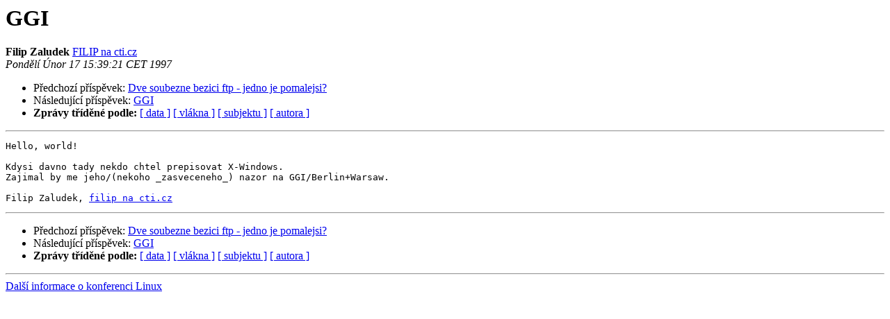

--- FILE ---
content_type: text/html
request_url: http://www.linux.cz/pipermail/linux/1997-February/003629.html
body_size: 2297
content:
<!DOCTYPE HTML PUBLIC "-//W3C//DTD HTML 4.01 Transitional//EN">
<HTML>
 <HEAD>
   <TITLE> GGI
   </TITLE>
   <LINK REL="Index" HREF="index.html" >
   <LINK REL="made" HREF="mailto:linux%40linux.cz?Subject=Re%3A%20GGI&In-Reply-To=%3C1BAF98410EC%40mailer.cti.cz%3E">
   <META NAME="robots" CONTENT="index,nofollow">
   <style type="text/css">
       pre {
           white-space: pre-wrap;       /* css-2.1, curent FF, Opera, Safari */
           }
   </style>
   <META http-equiv="Content-Type" content="text/html; charset=iso-8859-2">
   <LINK REL="Previous"  HREF="003628.html">
   <LINK REL="Next"  HREF="003646.html">
 </HEAD>
 <BODY BGCOLOR="#ffffff">
   <H1>GGI</H1>
    <B>Filip Zaludek</B> 
    <A HREF="mailto:linux%40linux.cz?Subject=Re%3A%20GGI&In-Reply-To=%3C1BAF98410EC%40mailer.cti.cz%3E"
       TITLE="GGI">FILIP na cti.cz
       </A><BR>
    <I>Pondělí Únor 17 15:39:21 CET 1997</I>
    <P><UL>
        <LI>Předchozí příspěvek: <A HREF="003628.html">Dve soubezne bezici ftp - jedno je pomalejsi?
</A></li>
        <LI>Následující příspěvek: <A HREF="003646.html">GGI
</A></li>
         <LI> <B>Zprávy tříděné podle:</B> 
              <a href="date.html#3629">[ data ]</a>
              <a href="thread.html#3629">[ vlákna ]</a>
              <a href="subject.html#3629">[ subjektu ]</a>
              <a href="author.html#3629">[ autora ]</a>
         </LI>
       </UL>
    <HR>  
<!--beginarticle-->
<PRE>Hello, world!

Kdysi davno tady nekdo chtel prepisovat X-Windows.
Zajimal by me jeho/(nekoho _zasveceneho_) nazor na GGI/Berlin+Warsaw.

Filip Zaludek, <A HREF="http://www.linux.cz/mailman/listinfo/linux">filip na cti.cz</A>
</PRE>

<!--endarticle-->
    <HR>
    <P><UL>
        <!--threads-->
	<LI>Předchozí příspěvek: <A HREF="003628.html">Dve soubezne bezici ftp - jedno je pomalejsi?
</A></li>
	<LI>Následující příspěvek: <A HREF="003646.html">GGI
</A></li>
         <LI> <B>Zprávy tříděné podle:</B> 
              <a href="date.html#3629">[ data ]</a>
              <a href="thread.html#3629">[ vlákna ]</a>
              <a href="subject.html#3629">[ subjektu ]</a>
              <a href="author.html#3629">[ autora ]</a>
         </LI>
       </UL>
<hr>
<a href="http://www.linux.cz/mailman/listinfo/linux">Další informace o konferenci Linux</a><br>
</body></html>
